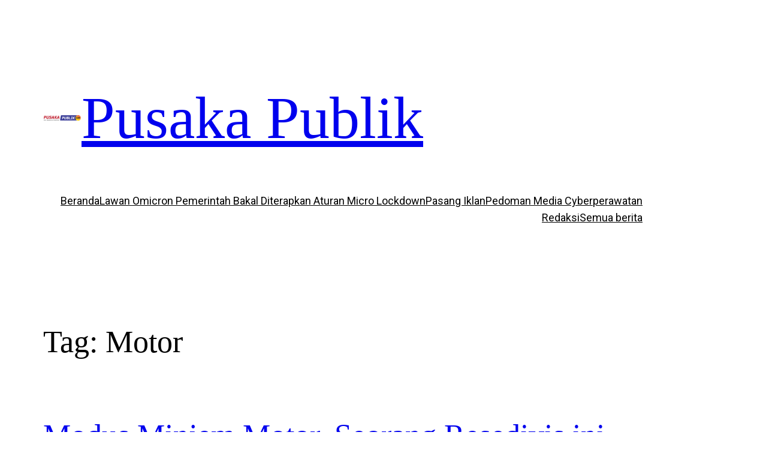

--- FILE ---
content_type: text/css
request_url: https://pusakapublik.com/wp-content/uploads/elementor/css/post-392.css?ver=1664985719
body_size: 1039
content:
.elementor-392 .elementor-element.elementor-element-e67f669:not(.elementor-motion-effects-element-type-background), .elementor-392 .elementor-element.elementor-element-e67f669 > .elementor-motion-effects-container > .elementor-motion-effects-layer{background-color:#FFFFFF;}.elementor-392 .elementor-element.elementor-element-e67f669{transition:background 0.3s, border 0.3s, border-radius 0.3s, box-shadow 0.3s;}.elementor-392 .elementor-element.elementor-element-e67f669 > .elementor-background-overlay{transition:background 0.3s, border-radius 0.3s, opacity 0.3s;}.elementor-392 .elementor-element.elementor-element-8ca1e2c img{max-width:100%;}.elementor-392 .elementor-element.elementor-element-db6cd31 .hfe-nav-menu__toggle{margin:0 auto;}.elementor-392 .elementor-element.elementor-element-db6cd31 .menu-item a.hfe-menu-item{padding-left:4px;padding-right:4px;}.elementor-392 .elementor-element.elementor-element-db6cd31 .menu-item a.hfe-sub-menu-item{padding-left:calc( 4px + 20px );padding-right:4px;}.elementor-392 .elementor-element.elementor-element-db6cd31 .hfe-nav-menu__layout-vertical .menu-item ul ul a.hfe-sub-menu-item{padding-left:calc( 4px + 40px );padding-right:4px;}.elementor-392 .elementor-element.elementor-element-db6cd31 .hfe-nav-menu__layout-vertical .menu-item ul ul ul a.hfe-sub-menu-item{padding-left:calc( 4px + 60px );padding-right:4px;}.elementor-392 .elementor-element.elementor-element-db6cd31 .hfe-nav-menu__layout-vertical .menu-item ul ul ul ul a.hfe-sub-menu-item{padding-left:calc( 4px + 80px );padding-right:4px;}.elementor-392 .elementor-element.elementor-element-db6cd31 .menu-item a.hfe-menu-item, .elementor-392 .elementor-element.elementor-element-db6cd31 .menu-item a.hfe-sub-menu-item{padding-top:10px;padding-bottom:10px;}body:not(.rtl) .elementor-392 .elementor-element.elementor-element-db6cd31 .hfe-nav-menu__layout-horizontal .hfe-nav-menu > li.menu-item:not(:last-child){margin-right:10px;}body.rtl .elementor-392 .elementor-element.elementor-element-db6cd31 .hfe-nav-menu__layout-horizontal .hfe-nav-menu > li.menu-item:not(:last-child){margin-left:10px;}.elementor-392 .elementor-element.elementor-element-db6cd31 nav:not(.hfe-nav-menu__layout-horizontal) .hfe-nav-menu > li.menu-item:not(:last-child){margin-bottom:10px;}body:not(.rtl) .elementor-392 .elementor-element.elementor-element-db6cd31 .hfe-nav-menu__layout-horizontal .hfe-nav-menu > li.menu-item{margin-bottom:0px;}.elementor-392 .elementor-element.elementor-element-db6cd31 a.hfe-menu-item, .elementor-392 .elementor-element.elementor-element-db6cd31 a.hfe-sub-menu-item{font-family:"Roboto", Sans-serif;font-weight:600;}.elementor-392 .elementor-element.elementor-element-db6cd31 .menu-item a.hfe-menu-item, .elementor-392 .elementor-element.elementor-element-db6cd31 .sub-menu a.hfe-sub-menu-item{color:#7A7A7A;}.elementor-392 .elementor-element.elementor-element-db6cd31 .menu-item a.hfe-menu-item:hover,
								.elementor-392 .elementor-element.elementor-element-db6cd31 .sub-menu a.hfe-sub-menu-item:hover,
								.elementor-392 .elementor-element.elementor-element-db6cd31 .menu-item.current-menu-item a.hfe-menu-item,
								.elementor-392 .elementor-element.elementor-element-db6cd31 .menu-item a.hfe-menu-item.highlighted,
								.elementor-392 .elementor-element.elementor-element-db6cd31 .menu-item a.hfe-menu-item:focus{color:#3846C2;}.elementor-392 .elementor-element.elementor-element-db6cd31 .hfe-nav-menu-layout:not(.hfe-pointer__framed) .menu-item.parent a.hfe-menu-item:before,
								.elementor-392 .elementor-element.elementor-element-db6cd31 .hfe-nav-menu-layout:not(.hfe-pointer__framed) .menu-item.parent a.hfe-menu-item:after{background-color:#3846C2;}.elementor-392 .elementor-element.elementor-element-db6cd31 .hfe-nav-menu-layout:not(.hfe-pointer__framed) .menu-item.parent .sub-menu .hfe-has-submenu-container a:after{background-color:unset;}.elementor-392 .elementor-element.elementor-element-db6cd31 .hfe-pointer__framed .menu-item.parent a.hfe-menu-item:before,
								.elementor-392 .elementor-element.elementor-element-db6cd31 .hfe-pointer__framed .menu-item.parent a.hfe-menu-item:after{border-color:#3846C2;}.elementor-392 .elementor-element.elementor-element-db6cd31 .sub-menu a.hfe-sub-menu-item, 
								.elementor-392 .elementor-element.elementor-element-db6cd31 .elementor-menu-toggle,
								.elementor-392 .elementor-element.elementor-element-db6cd31 nav.hfe-dropdown li a.hfe-menu-item,
								.elementor-392 .elementor-element.elementor-element-db6cd31 nav.hfe-dropdown li a.hfe-sub-menu-item,
								.elementor-392 .elementor-element.elementor-element-db6cd31 nav.hfe-dropdown-expandible li a.hfe-menu-item,
								.elementor-392 .elementor-element.elementor-element-db6cd31 nav.hfe-dropdown-expandible li a.hfe-sub-menu-item{color:#3846C2F7;}.elementor-392 .elementor-element.elementor-element-db6cd31 .sub-menu,
								.elementor-392 .elementor-element.elementor-element-db6cd31 nav.hfe-dropdown,
								.elementor-392 .elementor-element.elementor-element-db6cd31 nav.hfe-dropdown-expandible,
								.elementor-392 .elementor-element.elementor-element-db6cd31 nav.hfe-dropdown .menu-item a.hfe-menu-item,
								.elementor-392 .elementor-element.elementor-element-db6cd31 nav.hfe-dropdown .menu-item a.hfe-sub-menu-item{background-color:#fff;}
							.elementor-392 .elementor-element.elementor-element-db6cd31 .sub-menu li a.hfe-sub-menu-item,
							.elementor-392 .elementor-element.elementor-element-db6cd31 nav.hfe-dropdown li a.hfe-sub-menu-item,
							.elementor-392 .elementor-element.elementor-element-db6cd31 nav.hfe-dropdown li a.hfe-menu-item,
							.elementor-392 .elementor-element.elementor-element-db6cd31 nav.hfe-dropdown-expandible li a.hfe-menu-item,
							.elementor-392 .elementor-element.elementor-element-db6cd31 nav.hfe-dropdown-expandible li a.hfe-sub-menu-item{font-family:"Roboto", Sans-serif;font-size:31px;font-weight:500;}.elementor-392 .elementor-element.elementor-element-db6cd31 ul.sub-menu{width:220px;}.elementor-392 .elementor-element.elementor-element-db6cd31 .sub-menu a.hfe-sub-menu-item,
						 .elementor-392 .elementor-element.elementor-element-db6cd31 nav.hfe-dropdown li a.hfe-menu-item,
						 .elementor-392 .elementor-element.elementor-element-db6cd31 nav.hfe-dropdown li a.hfe-sub-menu-item,
						 .elementor-392 .elementor-element.elementor-element-db6cd31 nav.hfe-dropdown-expandible li a.hfe-menu-item,
						 .elementor-392 .elementor-element.elementor-element-db6cd31 nav.hfe-dropdown-expandible li a.hfe-sub-menu-item{padding-top:15px;padding-bottom:15px;}.elementor-392 .elementor-element.elementor-element-db6cd31 .sub-menu li.menu-item:not(:last-child), 
						.elementor-392 .elementor-element.elementor-element-db6cd31 nav.hfe-dropdown li.menu-item:not(:last-child),
						.elementor-392 .elementor-element.elementor-element-db6cd31 nav.hfe-dropdown-expandible li.menu-item:not(:last-child){border-bottom-style:none;}@media(max-width:1024px){.elementor-392 .elementor-element.elementor-element-8ca1e2c{text-align:left;}.elementor-392 .elementor-element.elementor-element-8ca1e2c img{width:70%;}body:not(.rtl) .elementor-392 .elementor-element.elementor-element-db6cd31.hfe-nav-menu__breakpoint-tablet .hfe-nav-menu__layout-horizontal .hfe-nav-menu > li.menu-item:not(:last-child){margin-right:0px;}body .elementor-392 .elementor-element.elementor-element-db6cd31 nav.hfe-nav-menu__layout-vertical .hfe-nav-menu > li.menu-item:not(:last-child){margin-bottom:0px;}.elementor-392 .elementor-element.elementor-element-db6cd31 nav.hfe-nav-menu__layout-horizontal:not(.hfe-dropdown) ul.sub-menu, .elementor-392 .elementor-element.elementor-element-db6cd31 nav.hfe-nav-menu__layout-expandible.menu-is-active, .elementor-392 .elementor-element.elementor-element-db6cd31 nav.hfe-nav-menu__layout-vertical:not(.hfe-dropdown) ul.sub-menu{margin-top:12px;}.elementor-392 .elementor-element.elementor-element-db6cd31 .hfe-dropdown.menu-is-active{margin-top:12px;}.elementor-392 .elementor-element.elementor-element-db6cd31 .hfe-nav-menu-icon{font-size:34px;}.elementor-392 .elementor-element.elementor-element-db6cd31 .hfe-nav-menu-icon svg{font-size:34px;line-height:34px;height:34px;width:34px;}.elementor-392 .elementor-element.elementor-element-db6cd31 > .elementor-widget-container{margin:18px 0px 0px 19px;}}@media(min-width:768px){.elementor-392 .elementor-element.elementor-element-4907d93{width:16.714%;}.elementor-392 .elementor-element.elementor-element-f0d5ff2{width:83.238%;}}@media(max-width:1024px) and (min-width:768px){.elementor-392 .elementor-element.elementor-element-4907d93{width:88%;}.elementor-392 .elementor-element.elementor-element-f0d5ff2{width:2%;}}@media(max-width:767px){.elementor-392 .elementor-element.elementor-element-4907d93{width:80%;}.elementor-392 .elementor-element.elementor-element-8ca1e2c img{width:97%;}.elementor-392 .elementor-element.elementor-element-f0d5ff2{width:20%;}.elementor-392 .elementor-element.elementor-element-f0d5ff2 > .elementor-element-populated{margin:0px 0px 0px 0px;--e-column-margin-right:0px;--e-column-margin-left:0px;}.elementor-392 .elementor-element.elementor-element-db6cd31 .menu-item a.hfe-menu-item{padding-left:19px;padding-right:19px;}.elementor-392 .elementor-element.elementor-element-db6cd31 .menu-item a.hfe-sub-menu-item{padding-left:calc( 19px + 20px );padding-right:19px;}.elementor-392 .elementor-element.elementor-element-db6cd31 .hfe-nav-menu__layout-vertical .menu-item ul ul a.hfe-sub-menu-item{padding-left:calc( 19px + 40px );padding-right:19px;}.elementor-392 .elementor-element.elementor-element-db6cd31 .hfe-nav-menu__layout-vertical .menu-item ul ul ul a.hfe-sub-menu-item{padding-left:calc( 19px + 60px );padding-right:19px;}.elementor-392 .elementor-element.elementor-element-db6cd31 .hfe-nav-menu__layout-vertical .menu-item ul ul ul ul a.hfe-sub-menu-item{padding-left:calc( 19px + 80px );padding-right:19px;}.elementor-392 .elementor-element.elementor-element-db6cd31 .menu-item a.hfe-menu-item, .elementor-392 .elementor-element.elementor-element-db6cd31 .menu-item a.hfe-sub-menu-item{padding-top:10px;padding-bottom:10px;}body:not(.rtl) .elementor-392 .elementor-element.elementor-element-db6cd31.hfe-nav-menu__breakpoint-mobile .hfe-nav-menu__layout-horizontal .hfe-nav-menu > li.menu-item:not(:last-child){margin-right:0px;}body .elementor-392 .elementor-element.elementor-element-db6cd31 nav.hfe-nav-menu__layout-vertical .hfe-nav-menu > li.menu-item:not(:last-child){margin-bottom:0px;}body:not(.rtl) .elementor-392 .elementor-element.elementor-element-db6cd31 .hfe-nav-menu__layout-horizontal .hfe-nav-menu > li.menu-item:not(:last-child){margin-right:10px;}body.rtl .elementor-392 .elementor-element.elementor-element-db6cd31 .hfe-nav-menu__layout-horizontal .hfe-nav-menu > li.menu-item:not(:last-child){margin-left:10px;}.elementor-392 .elementor-element.elementor-element-db6cd31 nav:not(.hfe-nav-menu__layout-horizontal) .hfe-nav-menu > li.menu-item:not(:last-child){margin-bottom:10px;}.elementor-392 .elementor-element.elementor-element-db6cd31 a.hfe-menu-item, .elementor-392 .elementor-element.elementor-element-db6cd31 a.hfe-sub-menu-item{font-size:17px;}
							.elementor-392 .elementor-element.elementor-element-db6cd31 .sub-menu li a.hfe-sub-menu-item,
							.elementor-392 .elementor-element.elementor-element-db6cd31 nav.hfe-dropdown li a.hfe-sub-menu-item,
							.elementor-392 .elementor-element.elementor-element-db6cd31 nav.hfe-dropdown li a.hfe-menu-item,
							.elementor-392 .elementor-element.elementor-element-db6cd31 nav.hfe-dropdown-expandible li a.hfe-menu-item,
							.elementor-392 .elementor-element.elementor-element-db6cd31 nav.hfe-dropdown-expandible li a.hfe-sub-menu-item{font-size:14px;}.elementor-392 .elementor-element.elementor-element-db6cd31 ul.sub-menu{width:72px;}.elementor-392 .elementor-element.elementor-element-db6cd31 .sub-menu li a.hfe-sub-menu-item,
						.elementor-392 .elementor-element.elementor-element-db6cd31 nav.hfe-dropdown li a.hfe-menu-item,
						.elementor-392 .elementor-element.elementor-element-db6cd31 nav.hfe-dropdown-expandible li a.hfe-menu-item{padding-left:32px;padding-right:32px;}.elementor-392 .elementor-element.elementor-element-db6cd31 nav.hfe-dropdown-expandible a.hfe-sub-menu-item,
						.elementor-392 .elementor-element.elementor-element-db6cd31 nav.hfe-dropdown li a.hfe-sub-menu-item{padding-left:calc( 32px + 20px );padding-right:32px;}.elementor-392 .elementor-element.elementor-element-db6cd31 .hfe-dropdown .menu-item ul ul a.hfe-sub-menu-item,
						.elementor-392 .elementor-element.elementor-element-db6cd31 .hfe-dropdown-expandible .menu-item ul ul a.hfe-sub-menu-item{padding-left:calc( 32px + 40px );padding-right:32px;}.elementor-392 .elementor-element.elementor-element-db6cd31 .hfe-dropdown .menu-item ul ul ul a.hfe-sub-menu-item,
						.elementor-392 .elementor-element.elementor-element-db6cd31 .hfe-dropdown-expandible .menu-item ul ul ul a.hfe-sub-menu-item{padding-left:calc( 32px + 60px );padding-right:32px;}.elementor-392 .elementor-element.elementor-element-db6cd31 .hfe-dropdown .menu-item ul ul ul ul a.hfe-sub-menu-item,
						.elementor-392 .elementor-element.elementor-element-db6cd31 .hfe-dropdown-expandible .menu-item ul ul ul ul a.hfe-sub-menu-item{padding-left:calc( 32px + 80px );padding-right:32px;}.elementor-392 .elementor-element.elementor-element-db6cd31 .sub-menu a.hfe-sub-menu-item,
						 .elementor-392 .elementor-element.elementor-element-db6cd31 nav.hfe-dropdown li a.hfe-menu-item,
						 .elementor-392 .elementor-element.elementor-element-db6cd31 nav.hfe-dropdown li a.hfe-sub-menu-item,
						 .elementor-392 .elementor-element.elementor-element-db6cd31 nav.hfe-dropdown-expandible li a.hfe-menu-item,
						 .elementor-392 .elementor-element.elementor-element-db6cd31 nav.hfe-dropdown-expandible li a.hfe-sub-menu-item{padding-top:10px;padding-bottom:10px;}.elementor-392 .elementor-element.elementor-element-db6cd31 nav.hfe-nav-menu__layout-horizontal:not(.hfe-dropdown) ul.sub-menu, .elementor-392 .elementor-element.elementor-element-db6cd31 nav.hfe-nav-menu__layout-expandible.menu-is-active, .elementor-392 .elementor-element.elementor-element-db6cd31 nav.hfe-nav-menu__layout-vertical:not(.hfe-dropdown) ul.sub-menu{margin-top:24px;}.elementor-392 .elementor-element.elementor-element-db6cd31 .hfe-dropdown.menu-is-active{margin-top:24px;}.elementor-392 .elementor-element.elementor-element-db6cd31 .hfe-nav-menu-icon{font-size:29px;}.elementor-392 .elementor-element.elementor-element-db6cd31 .hfe-nav-menu-icon svg{font-size:29px;line-height:29px;height:29px;width:29px;}.elementor-392 .elementor-element.elementor-element-db6cd31 > .elementor-widget-container{margin:0px 0px 0px 2px;}}